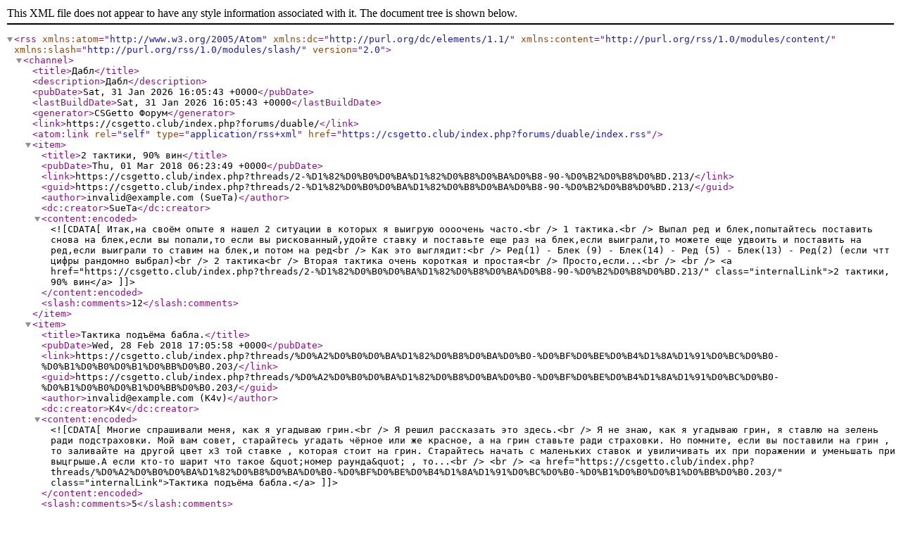

--- FILE ---
content_type: text/xml; charset=UTF-8
request_url: https://csgetto.club/index.php?forums/duable/index.rss
body_size: 1999
content:
<?xml version="1.0" encoding="utf-8"?>
<rss version="2.0" xmlns:atom="http://www.w3.org/2005/Atom" xmlns:dc="http://purl.org/dc/elements/1.1/" xmlns:content="http://purl.org/rss/1.0/modules/content/" xmlns:slash="http://purl.org/rss/1.0/modules/slash/">
  <channel>
    <title>Дабл</title>
    <description>Дабл</description>
    <pubDate>Sat, 31 Jan 2026 16:05:43 +0000</pubDate>
    <lastBuildDate>Sat, 31 Jan 2026 16:05:43 +0000</lastBuildDate>
    <generator>CSGetto Форум</generator>
    <link>https://csgetto.club/index.php?forums/duable/</link>
    <atom:link rel="self" type="application/rss+xml" href="https://csgetto.club/index.php?forums/duable/index.rss"/>
    <item>
      <title>2 тактики, 90% вин</title>
      <pubDate>Thu, 01 Mar 2018 06:23:49 +0000</pubDate>
      <link>https://csgetto.club/index.php?threads/2-%D1%82%D0%B0%D0%BA%D1%82%D0%B8%D0%BA%D0%B8-90-%D0%B2%D0%B8%D0%BD.213/</link>
      <guid>https://csgetto.club/index.php?threads/2-%D1%82%D0%B0%D0%BA%D1%82%D0%B8%D0%BA%D0%B8-90-%D0%B2%D0%B8%D0%BD.213/</guid>
      <author>invalid@example.com (SueTa)</author>
      <dc:creator>SueTa</dc:creator>
      <content:encoded><![CDATA[Итак,на своём опыте я нашел 2 ситуации в которых я выигрую оооочень часто.<br />
1 тактика.<br />
Выпал ред и блек,попытайтесь поставить снова на блек,если вы попали,то если вы рискованный,удойте ставку и поставьте еще раз на блек,если выиграли,то можете еще удвоить и поставить на ред,если выиграли то ставим на блек,и потом на ред<br />
Как это выглядит:<br />
Ред(1) - Блек (9) - Блек(14) - Ред (5) - Блек(13) - Ред(2) (если чтт цифры рандомно выбрал)<br />
2 тактика<br />
Вторая тактика очень короткая и простая<br />
Просто,если...<br />
<br />
<a href="https://csgetto.club/index.php?threads/2-%D1%82%D0%B0%D0%BA%D1%82%D0%B8%D0%BA%D0%B8-90-%D0%B2%D0%B8%D0%BD.213/" class="internalLink">2 тактики, 90% вин</a>]]></content:encoded>
      <slash:comments>12</slash:comments>
    </item>
    <item>
      <title>Тактика подъёма бабла.</title>
      <pubDate>Wed, 28 Feb 2018 17:05:58 +0000</pubDate>
      <link>https://csgetto.club/index.php?threads/%D0%A2%D0%B0%D0%BA%D1%82%D0%B8%D0%BA%D0%B0-%D0%BF%D0%BE%D0%B4%D1%8A%D1%91%D0%BC%D0%B0-%D0%B1%D0%B0%D0%B1%D0%BB%D0%B0.203/</link>
      <guid>https://csgetto.club/index.php?threads/%D0%A2%D0%B0%D0%BA%D1%82%D0%B8%D0%BA%D0%B0-%D0%BF%D0%BE%D0%B4%D1%8A%D1%91%D0%BC%D0%B0-%D0%B1%D0%B0%D0%B1%D0%BB%D0%B0.203/</guid>
      <author>invalid@example.com (K4v)</author>
      <dc:creator>K4v</dc:creator>
      <content:encoded><![CDATA[Многие спрашивали меня, как я угадываю грин.<br />
Я решил рассказать это здесь.<br />
Я не знаю, как я угадываю грин, я ставлю на зелень ради подстраховки. Мой вам совет, старайтесь угадать чёрное или же красное, а на грин ставьте ради страховки. Но помните, если вы поставили на грин , то заливайте на другой цвет х3 той ставке , которая стоит на грин. Старайтесь начать с маленьких ставок и увиличивать их при поражении и уменьшать при выцгрыше.А если кто-то шарит что такое &quot;номер раунда&quot; , то...<br />
<br />
<a href="https://csgetto.club/index.php?threads/%D0%A2%D0%B0%D0%BA%D1%82%D0%B8%D0%BA%D0%B0-%D0%BF%D0%BE%D0%B4%D1%8A%D1%91%D0%BC%D0%B0-%D0%B1%D0%B0%D0%B1%D0%BB%D0%B0.203/" class="internalLink">Тактика подъёма бабла.</a>]]></content:encoded>
      <slash:comments>5</slash:comments>
    </item>
    <item>
      <title>С даблом что то явно не так</title>
      <pubDate>Sun, 25 Feb 2018 19:57:54 +0000</pubDate>
      <link>https://csgetto.club/index.php?threads/%D0%A1-%D0%B4%D0%B0%D0%B1%D0%BB%D0%BE%D0%BC-%D1%87%D1%82%D0%BE-%D1%82%D0%BE-%D1%8F%D0%B2%D0%BD%D0%BE-%D0%BD%D0%B5-%D1%82%D0%B0%D0%BA.255/</link>
      <guid>https://csgetto.club/index.php?threads/%D0%A1-%D0%B4%D0%B0%D0%B1%D0%BB%D0%BE%D0%BC-%D1%87%D1%82%D0%BE-%D1%82%D0%BE-%D1%8F%D0%B2%D0%BD%D0%BE-%D0%BD%D0%B5-%D1%82%D0%B0%D0%BA.255/</guid>
      <author>invalid@example.com (SueTa)</author>
      <dc:creator>SueTa</dc:creator>
      <content:encoded><![CDATA[Я надеюсь я не один заметил как дабл стал меньше выдавать гринов? то есть раньше 1 раз за сутки было такое что например грин не падал 100 ставок,а щас таких ставок дохуя и больше]]></content:encoded>
      <slash:comments>18</slash:comments>
    </item>
    <item>
      <title>Тактика от зу на дабле!</title>
      <pubDate>Sun, 25 Feb 2018 14:42:19 +0000</pubDate>
      <link>https://csgetto.club/index.php?threads/%D0%A2%D0%B0%D0%BA%D1%82%D0%B8%D0%BA%D0%B0-%D0%BE%D1%82-%D0%B7%D1%83-%D0%BD%D0%B0-%D0%B4%D0%B0%D0%B1%D0%BB%D0%B5.215/</link>
      <guid>https://csgetto.club/index.php?threads/%D0%A2%D0%B0%D0%BA%D1%82%D0%B8%D0%BA%D0%B0-%D0%BE%D1%82-%D0%B7%D1%83-%D0%BD%D0%B0-%D0%B4%D0%B0%D0%B1%D0%BB%D0%B5.215/</guid>
      <author>invalid@example.com (zys)</author>
      <dc:creator>zys</dc:creator>
      <content:encoded><![CDATA[Грин выпадает:<br />
1. После 4 блеков или редов подряд.<br />
2. После 4 блеков или редов подряд выпадает цвет противоположный к цвету который падал и после этого выпадает грин, или же после этого выпадает снова тот цвет который падал 4 раза и после этого падает грин.<br />
3. Во время того когда запускается порнокод или же во время того как появляется код с порнокода!<br />
Цвет выпадает:<br />
1. Если ред или блек упал 3 раза подряд, то выпадет противоположный цвет!<br />
<br />
Ну или же вы можете использовать страту чопа и...<br />
<br />
<a href="https://csgetto.club/index.php?threads/%D0%A2%D0%B0%D0%BA%D1%82%D0%B8%D0%BA%D0%B0-%D0%BE%D1%82-%D0%B7%D1%83-%D0%BD%D0%B0-%D0%B4%D0%B0%D0%B1%D0%BB%D0%B5.215/" class="internalLink">Тактика от зу на дабле!</a>]]></content:encoded>
      <slash:comments>6</slash:comments>
    </item>
  </channel>
</rss>
